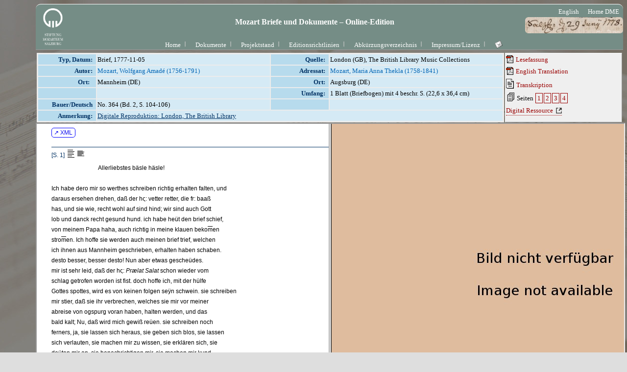

--- FILE ---
content_type: text/html; charset=UTF-8
request_url: https://dme.mozarteum.at/DME/briefe/letter.php?mid=928&cat=&l=2&l=1
body_size: 3367
content:
<!DOCTYPE html PUBLIC "-//W3C//DTD HTML 4.01 Transitional//EN" "http://www.w3.org/TR/html4/loose.dtd">
<html>
<head>
<!-- Google tag (gtag.js) -->
<script async src="https://www.googletagmanager.com/gtag/js?id=G-2W3F2205D6"></script>
<script>
  window.dataLayer = window.dataLayer || [];
  function gtag(){dataLayer.push(arguments);}
  gtag('js', new Date());

  gtag('config', 'G-2W3F2205D6');
</script>
<link rel="icon" type="image/png" href="/DME/img/logo-ism-black.png"
<meta http-equiv="content-type" content="text/html;charset=utf-8">
<meta name="author" content="ISM">
<meta name="generator" content="VIM">
<meta name="viewport" content="width=device-width, initial-scale=1">
<title>Briefe und Aufzeichnungen</title>
<link rel="stylesheet" type="text/css" media="screen" href="../stylesheet/stylesheet.css.php">
<link rel="stylesheet" type="text/css" media="print, embossed" href="../stylesheet/print.css.php">
<script type='text/javascript' src="https://ajax.googleapis.com/ajax/libs/jquery/2.2.2/jquery.min.js"></script>
<script src="https://kit.fontawesome.com/98ae84ed4a.js" crossorigin="anonymous"></script>
<script src='../JS/hlrows.js' type='application/javascript'></script>
<script src='../objs/raradocs/transcr/pyparser/radoc.js' type='application/javascript'></script>
</head>
<body id="col1">
<div id="rootdiv" style="align:center; margin-left: 65px">
	<div id="headline_fullw">
			<a href="https://www.mozarteum.at/digitale-mozart-edition/#dmeletters-documents-section"><img style="float:left" width="90" height="90" src="../img/space.gif" alt="ism"/></a>
			<div style="float:right;height:90px;padding-top:5px; padding-right:5px; padding-left:5px;">&nbsp;<a href="/DME/briefe/letter.php?mid=928&amp;cat=&amp;l=2&amp;l=2" class="menu"><span class="menu">English</span></a>&nbsp;&nbsp;<a href="../../" class="menu"><span class="menu">Home DME</span></a>&nbsp;</div>
			<h1 class="text_big" style="margin-left:90px;height:55px;background:url(../img/bg/logo_letters-rnd.png) no-repeat right top;background-size:200px;position:relative;padding-right:80px;top:15px;">Mozart Briefe und Dokumente &ndash; Online-Edition
<p>&nbsp;</p>
</h1><div style="width:94%;text-align:center;position:absolute;top:82px"><a href="../main/cms.php?tid=110&amp;sec=briefe" class="menu">Home</a><img src="../nma/images/ism/main_nav_sep.gif" style="position: relative; top: -3px; vertical-align: top;" alt="sep" border="0" height="22" width="18"/><a href="../briefe/doclist.php?mid=928&amp;cat=&amp;l=2&amp;l=1" class="menu">Dokumente</a><img src="../nma/images/ism/main_nav_sep.gif" style="position: relative; top: -3px; vertical-align: top;" alt="sep" border="0" height="22" width="18"/><a href="../main/cms.php?tid=111&amp;sec=briefe" class="menu">Projektstand</a><img src="../nma/images/ism/main_nav_sep.gif" style="position: relative; top: -3px; vertical-align: top;" alt="sep" border="0" height="22" width="18"/><a href="../main/cms.php?tid=112&amp;sec=briefe" class="menu">Editionsrichtlinien</a><img src="../nma/images/ism/main_nav_sep.gif" style="position: relative; top: -3px; vertical-align: top;" alt="sep" border="0" height="22" width="18"/><a href="../main/cms.php?tid=113&amp;sec=briefe" class="menu">Abk&uuml;rzungsverzeichnis</a><img src="../nma/images/ism/main_nav_sep.gif" style="position: relative; top: -3px; vertical-align: top;" alt="sep" border="0" height="22" width="18"/><a href="../main/cms.php?tid=130&amp;sec=briefe" class="menu">Impressum/Lizenz</a><img src="../nma/images/ism/main_nav_sep.gif" style="position: relative; top: -3px; vertical-align: top;" alt="sep" border="0" height="22" width="18"/><a href="mailto:morgenstern@mozarteum.at?subject=mobridoc-bug-report" class="menu"><img src='../img/emailButton.png' style='vertical-align:-15%' 
			onmouseover="this.src='../img/emailButton_gr.png';" onmouseout="this.src='../img/emailButton.png';"
			alt='Nachricht senden' title='Nachricht senden'></a></div></div>    <table summary="metadata frame table" border="0" style="width:100%;">
        <tr>
            <td class="rslt_1" style="width:80%;vertical-align: top;border:0pt dotted;z-index:-1">
                <div id="dbmetadata">
                    <table summary='letter metadata' border='0' id='rslt1' width='100%'><tr><td width='120' class='itemlbl' >Typ, Datum:</td><td class='itemcnt'>Brief,  1777-11-05</td><td width='120' class='itemlbl'>Quelle:</td><td class='itemcnt'>London (GB), The British Library Music Collections</td></tr><tr><td class='itemlbl'>Autor: </td><td class='itemcnt'><span class='person key' key='39409'>Mozart, Wolfgang Amadé (1756-1791)</span></td><td width='120' class='itemlbl'>Adressat: </td><td class='itemcnt'><span class='person key' key='77452'>Mozart, Maria Anna Thekla (1758-1841)</span></td></tr><tr><td width='120' class='itemlbl'>Ort: &nbsp; </td><td class='itemcnt'>Mannheim (DE)</td><td width='120' class='itemlbl'>Ort: </td><td class='itemcnt'>Augsburg (DE)</td></tr><tr><td width='120' class='itemlbl'>&nbsp;</td><td class='itemcnt'>&nbsp;</td><td width='120' class='itemlbl'>Umfang: </td><td class='itemcnt'>1 Blatt (Briefbogen) mit 4 beschr. S. (22,6 x 36,4 cm)</td></tr><tr><td width='120' class='itemlbl'>Bauer/Deutsch</td><td class='itemcnt'>No. 364 (Bd. 2, S. 104-106)</td><td width='120' class='itemlbl'>&nbsp;</td><td class='itemcnt'>&nbsp;</td></tr><tr><td width='120' class='itemlbl'>Anmerkung: </td><td colspan='3' class='itemcnt'><a href="http://www.bl.uk/manuscripts/FullDisplay.aspx?ref=Zweig_MS_64" target="_blank">Digitale Reproduktion: London, The British Library</a></td></tr></table>                </div>
            </td>
            <td class="rslt_1">
                <div id="linklist">
                <div id="lnklst_rdgpdf" style="margin-bottom:3px"> 
					                     <a class="mambo" title="printable text version" href="../objs/raradocs/transcr/pdf/BD_364.pdf" title="PDF mit aufgelösten Abbreviaturen" target="docframe"><img src="../img/symb/pdf2.png" alt="pdficon" style="position: relative; bottom: -3px;" border="0"> Lesefassung </a>
					                </div>

                <div id="lnklst_englpdf" style="margin-bottom:3px">
                                            <a class="mambo" href="../objs/raradocs/transcr/pdf_eng/0364_WAM_MATM_1777.pdf" title="PDF engl Translation" target="docframe"><img src="../img/symb/pdf2.png" alt="pdficon" style="position: relative; bottom: -3px;" border="0"> English Translation </a>
                        
                </div>
                
                <div id="lnklst_transcription" style="margin-bottom:3px"> 
                     <a class="mambo" title="diplomatic transcription with digital facsimile" href="transcrscan_syn.php?fn=../objs/raradocs/transcr/htm/BD_364.htm&amp;in=../objs/raradocs/facsim/web/na.jpg" target="docframe"><img src="../img/symb/text_18.gif" alt="fksico" style="position: relative; bottom: -3px;" border="0"> Transkription </a>
                </div>
                <div id="lnklst_fakspgs" style="margin-bottom:3px"> 
                     <img src="../img/symb/view_18.gif" alt="fksico" style="position: relative; bottom: -3px;" border="0"> Seiten <a class="mambo border" href="transcrscan_syn.php?g=Zm49Li4vb2Jqcy9yYXJhZG9jcy90cmFuc2NyL2h0bS9CRF8zNjQuaHRtI3BnMSZpbj0uLi9vYmpzL3JhcmFkb2NzL2ZhY3NpbS93ZWIvbmEuanBn" target="docframe">1</a><a class="mambo border" href="transcrscan_syn.php?g=Zm49Li4vb2Jqcy9yYXJhZG9jcy90cmFuc2NyL2h0bS9CRF8zNjQuaHRtI3BnMiZpbj0uLi9vYmpzL3JhcmFkb2NzL2ZhY3NpbS93ZWIvbmEuanBn" target="docframe">2</a><a class="mambo border" href="transcrscan_syn.php?g=Zm49Li4vb2Jqcy9yYXJhZG9jcy90cmFuc2NyL2h0bS9CRF8zNjQuaHRtI3BnMyZpbj0uLi9vYmpzL3JhcmFkb2NzL2ZhY3NpbS93ZWIvbmEuanBn" target="docframe">3</a><a class="mambo border" href="transcrscan_syn.php?g=Zm49Li4vb2Jqcy9yYXJhZG9jcy90cmFuc2NyL2h0bS9CRF8zNjQuaHRtI3BnNCZpbj0uLi9vYmpzL3JhcmFkb2NzL2ZhY3NpbS93ZWIvbmEuanBn" target="docframe">4</a>                       
                </div>

                <div id="lnklst_extrsc" style="margin-bottom:3px">
                <a class="mambo external" title="The British Library Music Collections (GB-Lbl)" target="_blank" href="http://www.bl.uk/manuscripts/FullDisplay.aspx?ref=Zweig_MS_64">Digital Ressource</a>                        
                </div>
                </div>
            </td>
        </tr>
    </table>
    <div id="mupsec">
    <iframe title="textframe" name="docframe" src="transcrscan_syn.php?fn=../objs/raradocs/transcr/htm/BD_364.htm&amp;in=../objs/raradocs/facsim/web/na.jpg&amp;l=1" style="height:1000px; width:100%; background-color:#fff; margin-bottom:0.5em;position:relative;top:-1px;">
            </iframe>
    </div>
    <div style="position:relative;top:-1px;">            
        <div id="pgfooter">
<table summary='footer center container' width="100%" border="0" cellpadding="0" cellspacing="0" style="color:#fff;background-color:#758D86;border-bottom: 1px solid #fff;border-bottom-left-radius: 10px;border-bottom-right-radius: 10px">
<tr><td align="center">	<table summary='footer content table' width="100%" border="0">
		<tr><td align="center" style="color:#fff;background-color:#758D86">
DIGITAL MOZART EDITION<br/>
A Project of the <a class='menulnk ppup' target='_blank' href='http://www.mozarteum.at/'>Mozarteum Foundation Salzburg</a> and <a class='menulnk ppup' target='_blank' href='http://www.packhum.org'>The Packard Humanities Institute</a><br/>
Salzburg - Los Altos 2006 ff.<div style='float:right;padding-right:5px;'><a class='menulnk ppup' target='_blank' href='https://mozarteum.at/impressum/'>Impressum</a></div>		</td></tr>
	</table>
</td></tr>
</table>
</div>
<script type='text/javascript'> 
    function inIframe () {
        try {
            return window.self !== window.top;
        } catch (e) {
            return true;
        }
    }
    jQuery(document).ready(function(){
        var left = (jQuery(window).width()/2)-(900/2),
            top = (jQuery(window).height()/2)-(600/2);
        jQuery('popup').click(function(){
            var popup = window.open(this.href,"popup","width=900, height=600, top="+top+",left="+left+"status=no,toolbar=no");
            popup.focus();
            return false;
        });

        if(inIframe()) {
            jQuery('div#headline_fullw').hide();
            jQuery('div#pgfooter').hide();
        }else{
            //console.log('no iframe!')
        }
    });
</script>    </div>
</div>
</body>
<script type="text/javascript">
    $("div#mupsec iframe").attr('src', $("div#mupsec iframe").attr('src')  + window.location.hash);
 </script>
</html>


--- FILE ---
content_type: text/html
request_url: https://dme.mozarteum.at/DME/objs/raradocs/transcr/htm/BD_364.htm
body_size: 4016
content:

            
<!DOCTYPE html PUBLIC "-//W3C//DTD HTML 4.01 Transitional//EN"
      	"http://www.w3.org/TR/html4/loose.dtd">
      <html>
   <head>
      <meta http-equiv="Content-Type" content="text/html; charset=utf-8">
      <title>
         BD_364
      </title>
      <link href="../pyparser/stylebrf.css" media="print,screen" rel="stylesheet" type="text/css">
      <script src="https://ajax.googleapis.com/ajax/libs/jquery/2.2.2/jquery.min.js" type="application/javascript"></script>
      <script src="../pyparser/radoc.js" type="application/javascript"></script>
      </head>
   <body class="brf" style="line-height:180%;"><a class="btnma" target="_blank" href="https://raw.githubusercontent.com/ism-dme/mobri/master/xml/BD_364.xml">
         ↗ XML
         </a>
      
      <div class="letter">
         
         <div class="notism">
            
            <div class="pgbreak" id="pg1">[S. 1]
               	   	<img alt="increment_line_height_2" onclick="lineHtIncr();return false;" onmouseout="UnTip()" onmouseover="Tip('Zeilenabstand vergrößern');" src="../imgs/icon_lft_incr.gif" style="position:relative;top:3px;"><img alt="decrement_line_height_2" onclick="lineHtDecr();return false;" onmouseout="UnTip()" onmouseover="Tip('Zeilenabstand verkleinern');" src="../imgs/icon_lft_norm.gif" style="position:relative;top:3px;"></div>
            &nbsp;&nbsp;&nbsp;&nbsp;&nbsp;&nbsp;&nbsp;&nbsp;&nbsp;&nbsp;&nbsp;&nbsp;&nbsp;&nbsp;&nbsp;&nbsp;&nbsp;&nbsp;&nbsp;&nbsp;&nbsp;&nbsp;&nbsp;&nbsp;&nbsp;&nbsp;&nbsp;&nbsp;&nbsp;&nbsp;&nbsp;&nbsp;Allerliebstes bäsle häsle!<br>
            <br>
            Ich habe dero mir so werthes schreiben richtig erhalten falten, und<br>
            daraus ersehen drehen, daß der h<span class="abbr">ς:</span> vetter retter, die fr: baaß<br>
            has, und sie wie, recht wohl auf sind hind; wir sind auch Gott<br>
            lob und danck recht gesund hund. ich habe heüt den brief schief,<br>
            von meinem Papa haha, auch richtig in meine klauen beko<span class="abbr" style="text-decoration:overline;">m</span>en<br>
            stro<span class="abbr" style="text-decoration:overline;">m</span>en. Ich hoffe sie werden auch meinen brief trief, welchen<br>
            ich ihnen aus Mannheim geschrieben, erhalten haben schaben.<br>
            desto besser, besser desto! Nun aber etwas gescheüdes.<br>
            mir ist sehr leid, daß der h<span class="abbr">ς:</span>&nbsp;<i>Prælat Salat</i> schon wieder vom<br>
            schlag getrofen worden ist fist. doch hoffe ich, mit der hülfe<br>
            Gottes spottes, wird es von keinen folgen seÿn schwein. sie schreiben<br>
            mir stier, daß sie ihr verbrechen, welches sie mir vor meiner<br>
            abreise von ogspurg voran haben, halten werden, und das<br>
            bald kalt; Nu, daß wird mich gewiß reüen. sie schreiben noch<br>
            ferners, ja, sie lassen sich heraus, sie geben sich blos, sie lassen<br>
            sich verlauten, sie machen mir zu wissen, sie erklären sich, sie<br>
            deüten mir an, sie benachrichtigen mir, sie machen mir kund,<br>
            sie geben deütlich am tage, sie verlangen, sie begehren, sie<br>
            wünschen, sie wollen, sie mögen, sie befehlen, daß ich ihnen auch<br>
            mein <i>Portrait</i> schicken soll schroll. <i>Eh bien</i>, ich werde es ihnen gewis<br>
            schicken schlicken. <i>oui, par ma la foi</i>, ich scheiss dir auf d' nasen, so<br>
            rinds dir auf d'koi. <i>appropós</i>. haben sie den <i>spuni cuni</i><br>
            <i>fait</i> auch? – – – was? – – ob sie mich noch i<span class="abbr" style="text-decoration:overline;">m</span>er lieb haben – – <br>
            das glaub ich! desto besser, besser desto!<br>
            
            <div class="pgbreak" id="pg2">[S. 2]
               	   	<img alt="increment_line_height_2" onclick="lineHtIncr();return false;" onmouseout="UnTip()" onmouseover="Tip('Zeilenabstand vergrößern');" src="../imgs/icon_lft_incr.gif" style="position:relative;top:3px;"><img alt="decrement_line_height_2" onclick="lineHtDecr();return false;" onmouseout="UnTip()" onmouseover="Tip('Zeilenabstand verkleinern');" src="../imgs/icon_lft_norm.gif" style="position:relative;top:3px;"></div>
            Ja, so geht es auf dieser welt, der eine hat den beutel, der<br>
            andere hat das geld; mit wem halten sie es? – – mit mir,<br>
            nicht wahr? – – das glaub ich! iezt ists noch ärger. <i>appropós</i>.<br>
            möchten sie nicht bald wieder zum h<span class="abbr">ς:</span>&nbsp;<u>Gold=</u>schmid gehen? – <br>
            – &nbsp;&nbsp;&nbsp;&nbsp;&nbsp;&nbsp;&nbsp;&nbsp; – &nbsp;&nbsp;&nbsp;&nbsp;&nbsp;&nbsp;&nbsp;&nbsp; – &nbsp;&nbsp;&nbsp;&nbsp;&nbsp;&nbsp;&nbsp;&nbsp; – &nbsp;&nbsp;&nbsp;&nbsp;&nbsp;&nbsp;&nbsp; – &nbsp;&nbsp;&nbsp;&nbsp;&nbsp;&nbsp;&nbsp; – &nbsp;&nbsp;&nbsp;&nbsp;&nbsp;&nbsp;&nbsp; – &nbsp;&nbsp;&nbsp;&nbsp;&nbsp;&nbsp;&nbsp; – &nbsp;&nbsp;&nbsp;&nbsp;&nbsp;&nbsp;&nbsp;&nbsp; – <br>
            aber was thun dort? – – was? – – nichts! – – um den <i>Spuni<br>
               Cuni fait</i> fragen halt, sonst weiter nichts. sonst nichts? – – – <br>
            Nu Nu; schon recht. Es leben alle die, die – die – – die – – – <br>
            wie heist es weiter? – – iezt wünsch ich eine gute nacht, scheissen<br>
            sie ins beet daß es kracht; schlafens gesund, reckens den arsch zum<br>
            mund; ich gehe izt nach schlaraffen, und thue ein wenig schlaffen.<br>
            Morgen werden wir uns gescheüt sprechen brechen. ich sage ihnen<br>
            eine sache menge zu haben, sie glauben es nicht gar können;<br>
            aber hören sie morgen es schon werden. leben sie wohl unter=<br>dessen, ach Mein&nbsp;<u>arsch</u> bre<span class="abbr" style="text-decoration:overline;">n</span>t mich wie feüer!<br>
            was muß das nicht bedeüten! – – vielleicht will <u>dreck</u> heraus? – <br>
            ja ja, <u>dreck</u>, <u>ich</u> kenne dich, sehe dich, und schmecke dich – – und – <br>
            – was ist das? – – ists möglich! – – ihr götter! – – Mein<br>
            <u>ohr,</u> betrügst du mich nicht? – – Nein, es ist schon so – – welch<br>
            langer, trauriger ton! – – heüt den schreiben fünfte ich dieses.<br>
            gestern habe ich mit der gestrengen fr: Churfürstin gesprochen, und<br>
            Morgen als den 6:<sup>ten</sup> werde ich in der grossen <i>galla=accademie</i><br>
            spiellen; und da<span class="abbr" style="text-decoration:overline;">n</span> werde ich <i>extra</i> in&nbsp;<i>Cabinet</i>, wie mir die fürstin=chur<br>
            selbst gesagt hat, wieder spiellen. Nun was recht gescheütes!<br>
            
            <div class="pgbreak" id="pg3">[S. 3]
               	   	<img alt="increment_line_height_2" onclick="lineHtIncr();return false;" onmouseout="UnTip()" onmouseover="Tip('Zeilenabstand vergrößern');" src="../imgs/icon_lft_incr.gif" style="position:relative;top:3px;"><img alt="decrement_line_height_2" onclick="lineHtDecr();return false;" onmouseout="UnTip()" onmouseover="Tip('Zeilenabstand verkleinern');" src="../imgs/icon_lft_norm.gif" style="position:relative;top:3px;"></div>
            <u>1:</u> es wird ein brief, oder es werden briefe an mich in ihre hände ko<span class="abbr" style="text-decoration:overline;">m</span>en,<br>
            wo ich sie bitte daß – – was? – – ja, kein fuchs ist kein haaß,<br>
            ja das – – Nun, wo bin ich den geblieben? – – ja, recht,<br>
            beÿm ko<span class="abbr" style="text-decoration:overline;">m</span>en; – – ja ja, sie werden ko<span class="abbr" style="text-decoration:overline;">m</span>en – – ja, wer? – <br>
            wer wird ko<span class="abbr" style="text-decoration:overline;">m</span>en – – ja, izt fällts mir ein. briefe, briefe<br>
            werden ko<span class="abbr" style="text-decoration:overline;">m</span>en – – aber was für briefe? – – je nu, briefe<br>
            an mich halt, die bitte ich mir gewis zu schicken; ich werde ihnen<br>
            schon nachricht geben wo ich von Ma<span class="abbr" style="text-decoration:overline;">n</span>heim weiters hin gehe, iezt<br>
            <i>Numero</i>&nbsp;<u>2.</u> ich bitte sie, warum nicht? – ich bitte sie, allerliebster<br>
            fex, warum nicht? – – daß wenn sie ohnedem an die <i>Mad: Ta=<br>vernier</i> nach München schreiben, ein&nbsp;<i>Compliment</i> von mir an die<br>
            2 <i>Mad:<sup>selles</sup></i> freÿsinger schreiben, warum nicht? – – <i>Curios</i>! warum<br>
            nicht? – – und die Jüngere, nämlich die frl: <i>Josepha</i> bitte<br>
            ich halt recht um verzeÿhung, warum nicht? – warum sollte ich sie<br>
            nicht um verzeÿhung bitten? – – <i>Curios</i>! – ich wüste nicht warum<br>
            nicht? – – ich bitte sie halt recht sehr um verzeÿhung, daß ich<br>
            ihr bishero die versprochene <i>sonata</i> noch nicht geschickt habe, aber<br>
            ich werde sie, so bald es möglich ist übersenden. warum nicht? – – <br>
            was – – warum nicht? – – warum soll ich sie nicht schicken? – <br>
            warum soll ich sie nicht übersenden? – – warum nicht? – --<br><i>Curios</i>! ich wüste nicht warum nicht? – – Nu, also, diesen gefallen<br>
            werden sie mir thun; – – warum nicht? – – warum sollen<br>
            sie mirs nicht thun? – – warum nicht, <i>Curios</i>! ich thue ihnens ja<br>
            auch, we<span class="abbr" style="text-decoration:overline;">n</span> sie wollen, warum nicht? – – warum solle ich es ihnen<br>
            nicht thun? – – <i>Curios</i>! warum nicht? – – ich wüste nicht warum nicht? – – <br>
            
            <div class="pgbreak" id="pg4">[S. 4]
               	   	<img alt="increment_line_height_2" onclick="lineHtIncr();return false;" onmouseout="UnTip()" onmouseover="Tip('Zeilenabstand vergrößern');" src="../imgs/icon_lft_incr.gif" style="position:relative;top:3px;"><img alt="decrement_line_height_2" onclick="lineHtDecr();return false;" onmouseout="UnTip()" onmouseover="Tip('Zeilenabstand verkleinern');" src="../imgs/icon_lft_norm.gif" style="position:relative;top:3px;"></div>
            vergessen sie auch nicht von mir ein <i>Compliment</i> an Papa und<br>
            Mama von die 2 frl: zu entrichten, de<span class="abbr" style="text-decoration:overline;">n</span> das ist grob gefehlt,<br>
            wenn man vatter und Mutter vergessen thut seÿn müssen lassen<br>
            haben. ich werde hernach we<span class="abbr" style="text-decoration:overline;">n</span> die <i>Sonata</i> fertig ist, selbe ihnen<br>
            zuschicken, und einen brief darzu; und sie werden die güte<br>
            haben, selben nach München zu schicken. Nun muß ich schliessen,<br>
            und das thut mich verdriessen. herr vetter, gehen wir geschwind<br>
            zum hl: kreüz, und schauen wir ob noch wer auf ist? – – <br>
            wir halten uns nicht auf, nichts als anleiten, sonst nichts. iezt<br>
            muß ich ihnen eine trauerige geschichte erzehlen, die sich jezt den<br>
            augenblick erreignet hat. wie ich an besten an dem brief schreibe,<br>
            so höre ich etwas auf der gasse. ich höre auf zu schreiben – – stehe<br>
            auf, gehe zum fenster – – und – höre nichts mehr – – ich seze<br>
            mich wieder, fange abermahl an zu schreiben – – ich schreibe kaum<br>
            10 worte so höre ich wieder etwas – – ich stehe wieder auf – – wie<br>
            ich aufstehe, so höre ich nur noch etwas ganz schwach – – aber ich<br>
            schmecke so was angebrandtes – – wo ich hingehe, so stinckt es.<br>
            wenn ich zum fenster hinaus sehe so verliert sich der geruch, sehe<br>
            ich wieder herein, so ni<span class="abbr" style="text-decoration:overline;">m</span>t der geruch wieder zu – – endlich sagt<br>
            Meine Mama zu mir: was wette ich, du hast einen gehen lassen? – – <br>
             
            ich glaube nicht Mama. ja ja, es ist gewis so. ich mache die Probe,<br>
            thue den ersten finger im arsch, und dann zur Nase, und – – <br>
            <i>Ecce Provatum est</i>; die Mama hatte recht. Nun leben sie recht wohl,<br>
            ich küsse sie 10000mahl und bin wie allzeit der alte junge Sauschwanz<br>
            &nbsp;&nbsp;&nbsp;&nbsp;&nbsp;&nbsp;&nbsp;&nbsp;&nbsp;&nbsp;&nbsp;&nbsp;&nbsp;&nbsp;&nbsp;&nbsp;&nbsp;&nbsp;&nbsp;&nbsp;&nbsp;&nbsp;&nbsp;&nbsp;&nbsp;&nbsp;&nbsp;&nbsp;&nbsp;&nbsp;&nbsp;&nbsp;&nbsp;&nbsp;&nbsp;&nbsp;&nbsp;&nbsp;&nbsp;&nbsp;&nbsp;&nbsp;&nbsp;&nbsp;&nbsp;&nbsp;&nbsp;&nbsp;&nbsp;&nbsp;&nbsp;&nbsp;&nbsp;&nbsp;&nbsp;&nbsp;&nbsp;&nbsp;wolfgang Amadé Rosenkranz.<br>
            von uns zweÿ Reisenden tausend <i>Com</i>=&nbsp;&nbsp;&nbsp;&nbsp;&nbsp;&nbsp;&nbsp;&nbsp;&nbsp;&nbsp;&nbsp;an alle meine gute freünd heünt<br>
            <i>plimenten</i> an h<span class="abbr">ς:</span> vetter u. fr: baaß.&nbsp;&nbsp;&nbsp;&nbsp;&nbsp;&nbsp;&nbsp;&nbsp;&nbsp;&nbsp;&nbsp;&nbsp;&nbsp;&nbsp;Meinen gruß fus; <i>addio fex hex</i>.<br>
            <i>Miehnnam</i> ned <sup>net</sup>5 <i>rebotco</i> 7771.&nbsp;&nbsp;&nbsp;&nbsp;&nbsp;&nbsp;&nbsp;&nbsp;&nbsp;&nbsp;&nbsp;333 bis ins grab, wen ichs leben hab.<br>
            
         </div>
      </div><script src="../pyparser/wz_tooltip_5_31.js" type="text/javascript"></script></body>
</html>


--- FILE ---
content_type: text/html
request_url: https://dme.mozarteum.at/DME/objs/raradocs/transcr/htm/BD_364.htm
body_size: 4016
content:

            
<!DOCTYPE html PUBLIC "-//W3C//DTD HTML 4.01 Transitional//EN"
      	"http://www.w3.org/TR/html4/loose.dtd">
      <html>
   <head>
      <meta http-equiv="Content-Type" content="text/html; charset=utf-8">
      <title>
         BD_364
      </title>
      <link href="../pyparser/stylebrf.css" media="print,screen" rel="stylesheet" type="text/css">
      <script src="https://ajax.googleapis.com/ajax/libs/jquery/2.2.2/jquery.min.js" type="application/javascript"></script>
      <script src="../pyparser/radoc.js" type="application/javascript"></script>
      </head>
   <body class="brf" style="line-height:180%;"><a class="btnma" target="_blank" href="https://raw.githubusercontent.com/ism-dme/mobri/master/xml/BD_364.xml">
         ↗ XML
         </a>
      
      <div class="letter">
         
         <div class="notism">
            
            <div class="pgbreak" id="pg1">[S. 1]
               	   	<img alt="increment_line_height_2" onclick="lineHtIncr();return false;" onmouseout="UnTip()" onmouseover="Tip('Zeilenabstand vergrößern');" src="../imgs/icon_lft_incr.gif" style="position:relative;top:3px;"><img alt="decrement_line_height_2" onclick="lineHtDecr();return false;" onmouseout="UnTip()" onmouseover="Tip('Zeilenabstand verkleinern');" src="../imgs/icon_lft_norm.gif" style="position:relative;top:3px;"></div>
            &nbsp;&nbsp;&nbsp;&nbsp;&nbsp;&nbsp;&nbsp;&nbsp;&nbsp;&nbsp;&nbsp;&nbsp;&nbsp;&nbsp;&nbsp;&nbsp;&nbsp;&nbsp;&nbsp;&nbsp;&nbsp;&nbsp;&nbsp;&nbsp;&nbsp;&nbsp;&nbsp;&nbsp;&nbsp;&nbsp;&nbsp;&nbsp;Allerliebstes bäsle häsle!<br>
            <br>
            Ich habe dero mir so werthes schreiben richtig erhalten falten, und<br>
            daraus ersehen drehen, daß der h<span class="abbr">ς:</span> vetter retter, die fr: baaß<br>
            has, und sie wie, recht wohl auf sind hind; wir sind auch Gott<br>
            lob und danck recht gesund hund. ich habe heüt den brief schief,<br>
            von meinem Papa haha, auch richtig in meine klauen beko<span class="abbr" style="text-decoration:overline;">m</span>en<br>
            stro<span class="abbr" style="text-decoration:overline;">m</span>en. Ich hoffe sie werden auch meinen brief trief, welchen<br>
            ich ihnen aus Mannheim geschrieben, erhalten haben schaben.<br>
            desto besser, besser desto! Nun aber etwas gescheüdes.<br>
            mir ist sehr leid, daß der h<span class="abbr">ς:</span>&nbsp;<i>Prælat Salat</i> schon wieder vom<br>
            schlag getrofen worden ist fist. doch hoffe ich, mit der hülfe<br>
            Gottes spottes, wird es von keinen folgen seÿn schwein. sie schreiben<br>
            mir stier, daß sie ihr verbrechen, welches sie mir vor meiner<br>
            abreise von ogspurg voran haben, halten werden, und das<br>
            bald kalt; Nu, daß wird mich gewiß reüen. sie schreiben noch<br>
            ferners, ja, sie lassen sich heraus, sie geben sich blos, sie lassen<br>
            sich verlauten, sie machen mir zu wissen, sie erklären sich, sie<br>
            deüten mir an, sie benachrichtigen mir, sie machen mir kund,<br>
            sie geben deütlich am tage, sie verlangen, sie begehren, sie<br>
            wünschen, sie wollen, sie mögen, sie befehlen, daß ich ihnen auch<br>
            mein <i>Portrait</i> schicken soll schroll. <i>Eh bien</i>, ich werde es ihnen gewis<br>
            schicken schlicken. <i>oui, par ma la foi</i>, ich scheiss dir auf d' nasen, so<br>
            rinds dir auf d'koi. <i>appropós</i>. haben sie den <i>spuni cuni</i><br>
            <i>fait</i> auch? – – – was? – – ob sie mich noch i<span class="abbr" style="text-decoration:overline;">m</span>er lieb haben – – <br>
            das glaub ich! desto besser, besser desto!<br>
            
            <div class="pgbreak" id="pg2">[S. 2]
               	   	<img alt="increment_line_height_2" onclick="lineHtIncr();return false;" onmouseout="UnTip()" onmouseover="Tip('Zeilenabstand vergrößern');" src="../imgs/icon_lft_incr.gif" style="position:relative;top:3px;"><img alt="decrement_line_height_2" onclick="lineHtDecr();return false;" onmouseout="UnTip()" onmouseover="Tip('Zeilenabstand verkleinern');" src="../imgs/icon_lft_norm.gif" style="position:relative;top:3px;"></div>
            Ja, so geht es auf dieser welt, der eine hat den beutel, der<br>
            andere hat das geld; mit wem halten sie es? – – mit mir,<br>
            nicht wahr? – – das glaub ich! iezt ists noch ärger. <i>appropós</i>.<br>
            möchten sie nicht bald wieder zum h<span class="abbr">ς:</span>&nbsp;<u>Gold=</u>schmid gehen? – <br>
            – &nbsp;&nbsp;&nbsp;&nbsp;&nbsp;&nbsp;&nbsp;&nbsp; – &nbsp;&nbsp;&nbsp;&nbsp;&nbsp;&nbsp;&nbsp;&nbsp; – &nbsp;&nbsp;&nbsp;&nbsp;&nbsp;&nbsp;&nbsp;&nbsp; – &nbsp;&nbsp;&nbsp;&nbsp;&nbsp;&nbsp;&nbsp; – &nbsp;&nbsp;&nbsp;&nbsp;&nbsp;&nbsp;&nbsp; – &nbsp;&nbsp;&nbsp;&nbsp;&nbsp;&nbsp;&nbsp; – &nbsp;&nbsp;&nbsp;&nbsp;&nbsp;&nbsp;&nbsp; – &nbsp;&nbsp;&nbsp;&nbsp;&nbsp;&nbsp;&nbsp;&nbsp; – <br>
            aber was thun dort? – – was? – – nichts! – – um den <i>Spuni<br>
               Cuni fait</i> fragen halt, sonst weiter nichts. sonst nichts? – – – <br>
            Nu Nu; schon recht. Es leben alle die, die – die – – die – – – <br>
            wie heist es weiter? – – iezt wünsch ich eine gute nacht, scheissen<br>
            sie ins beet daß es kracht; schlafens gesund, reckens den arsch zum<br>
            mund; ich gehe izt nach schlaraffen, und thue ein wenig schlaffen.<br>
            Morgen werden wir uns gescheüt sprechen brechen. ich sage ihnen<br>
            eine sache menge zu haben, sie glauben es nicht gar können;<br>
            aber hören sie morgen es schon werden. leben sie wohl unter=<br>dessen, ach Mein&nbsp;<u>arsch</u> bre<span class="abbr" style="text-decoration:overline;">n</span>t mich wie feüer!<br>
            was muß das nicht bedeüten! – – vielleicht will <u>dreck</u> heraus? – <br>
            ja ja, <u>dreck</u>, <u>ich</u> kenne dich, sehe dich, und schmecke dich – – und – <br>
            – was ist das? – – ists möglich! – – ihr götter! – – Mein<br>
            <u>ohr,</u> betrügst du mich nicht? – – Nein, es ist schon so – – welch<br>
            langer, trauriger ton! – – heüt den schreiben fünfte ich dieses.<br>
            gestern habe ich mit der gestrengen fr: Churfürstin gesprochen, und<br>
            Morgen als den 6:<sup>ten</sup> werde ich in der grossen <i>galla=accademie</i><br>
            spiellen; und da<span class="abbr" style="text-decoration:overline;">n</span> werde ich <i>extra</i> in&nbsp;<i>Cabinet</i>, wie mir die fürstin=chur<br>
            selbst gesagt hat, wieder spiellen. Nun was recht gescheütes!<br>
            
            <div class="pgbreak" id="pg3">[S. 3]
               	   	<img alt="increment_line_height_2" onclick="lineHtIncr();return false;" onmouseout="UnTip()" onmouseover="Tip('Zeilenabstand vergrößern');" src="../imgs/icon_lft_incr.gif" style="position:relative;top:3px;"><img alt="decrement_line_height_2" onclick="lineHtDecr();return false;" onmouseout="UnTip()" onmouseover="Tip('Zeilenabstand verkleinern');" src="../imgs/icon_lft_norm.gif" style="position:relative;top:3px;"></div>
            <u>1:</u> es wird ein brief, oder es werden briefe an mich in ihre hände ko<span class="abbr" style="text-decoration:overline;">m</span>en,<br>
            wo ich sie bitte daß – – was? – – ja, kein fuchs ist kein haaß,<br>
            ja das – – Nun, wo bin ich den geblieben? – – ja, recht,<br>
            beÿm ko<span class="abbr" style="text-decoration:overline;">m</span>en; – – ja ja, sie werden ko<span class="abbr" style="text-decoration:overline;">m</span>en – – ja, wer? – <br>
            wer wird ko<span class="abbr" style="text-decoration:overline;">m</span>en – – ja, izt fällts mir ein. briefe, briefe<br>
            werden ko<span class="abbr" style="text-decoration:overline;">m</span>en – – aber was für briefe? – – je nu, briefe<br>
            an mich halt, die bitte ich mir gewis zu schicken; ich werde ihnen<br>
            schon nachricht geben wo ich von Ma<span class="abbr" style="text-decoration:overline;">n</span>heim weiters hin gehe, iezt<br>
            <i>Numero</i>&nbsp;<u>2.</u> ich bitte sie, warum nicht? – ich bitte sie, allerliebster<br>
            fex, warum nicht? – – daß wenn sie ohnedem an die <i>Mad: Ta=<br>vernier</i> nach München schreiben, ein&nbsp;<i>Compliment</i> von mir an die<br>
            2 <i>Mad:<sup>selles</sup></i> freÿsinger schreiben, warum nicht? – – <i>Curios</i>! warum<br>
            nicht? – – und die Jüngere, nämlich die frl: <i>Josepha</i> bitte<br>
            ich halt recht um verzeÿhung, warum nicht? – warum sollte ich sie<br>
            nicht um verzeÿhung bitten? – – <i>Curios</i>! – ich wüste nicht warum<br>
            nicht? – – ich bitte sie halt recht sehr um verzeÿhung, daß ich<br>
            ihr bishero die versprochene <i>sonata</i> noch nicht geschickt habe, aber<br>
            ich werde sie, so bald es möglich ist übersenden. warum nicht? – – <br>
            was – – warum nicht? – – warum soll ich sie nicht schicken? – <br>
            warum soll ich sie nicht übersenden? – – warum nicht? – --<br><i>Curios</i>! ich wüste nicht warum nicht? – – Nu, also, diesen gefallen<br>
            werden sie mir thun; – – warum nicht? – – warum sollen<br>
            sie mirs nicht thun? – – warum nicht, <i>Curios</i>! ich thue ihnens ja<br>
            auch, we<span class="abbr" style="text-decoration:overline;">n</span> sie wollen, warum nicht? – – warum solle ich es ihnen<br>
            nicht thun? – – <i>Curios</i>! warum nicht? – – ich wüste nicht warum nicht? – – <br>
            
            <div class="pgbreak" id="pg4">[S. 4]
               	   	<img alt="increment_line_height_2" onclick="lineHtIncr();return false;" onmouseout="UnTip()" onmouseover="Tip('Zeilenabstand vergrößern');" src="../imgs/icon_lft_incr.gif" style="position:relative;top:3px;"><img alt="decrement_line_height_2" onclick="lineHtDecr();return false;" onmouseout="UnTip()" onmouseover="Tip('Zeilenabstand verkleinern');" src="../imgs/icon_lft_norm.gif" style="position:relative;top:3px;"></div>
            vergessen sie auch nicht von mir ein <i>Compliment</i> an Papa und<br>
            Mama von die 2 frl: zu entrichten, de<span class="abbr" style="text-decoration:overline;">n</span> das ist grob gefehlt,<br>
            wenn man vatter und Mutter vergessen thut seÿn müssen lassen<br>
            haben. ich werde hernach we<span class="abbr" style="text-decoration:overline;">n</span> die <i>Sonata</i> fertig ist, selbe ihnen<br>
            zuschicken, und einen brief darzu; und sie werden die güte<br>
            haben, selben nach München zu schicken. Nun muß ich schliessen,<br>
            und das thut mich verdriessen. herr vetter, gehen wir geschwind<br>
            zum hl: kreüz, und schauen wir ob noch wer auf ist? – – <br>
            wir halten uns nicht auf, nichts als anleiten, sonst nichts. iezt<br>
            muß ich ihnen eine trauerige geschichte erzehlen, die sich jezt den<br>
            augenblick erreignet hat. wie ich an besten an dem brief schreibe,<br>
            so höre ich etwas auf der gasse. ich höre auf zu schreiben – – stehe<br>
            auf, gehe zum fenster – – und – höre nichts mehr – – ich seze<br>
            mich wieder, fange abermahl an zu schreiben – – ich schreibe kaum<br>
            10 worte so höre ich wieder etwas – – ich stehe wieder auf – – wie<br>
            ich aufstehe, so höre ich nur noch etwas ganz schwach – – aber ich<br>
            schmecke so was angebrandtes – – wo ich hingehe, so stinckt es.<br>
            wenn ich zum fenster hinaus sehe so verliert sich der geruch, sehe<br>
            ich wieder herein, so ni<span class="abbr" style="text-decoration:overline;">m</span>t der geruch wieder zu – – endlich sagt<br>
            Meine Mama zu mir: was wette ich, du hast einen gehen lassen? – – <br>
             
            ich glaube nicht Mama. ja ja, es ist gewis so. ich mache die Probe,<br>
            thue den ersten finger im arsch, und dann zur Nase, und – – <br>
            <i>Ecce Provatum est</i>; die Mama hatte recht. Nun leben sie recht wohl,<br>
            ich küsse sie 10000mahl und bin wie allzeit der alte junge Sauschwanz<br>
            &nbsp;&nbsp;&nbsp;&nbsp;&nbsp;&nbsp;&nbsp;&nbsp;&nbsp;&nbsp;&nbsp;&nbsp;&nbsp;&nbsp;&nbsp;&nbsp;&nbsp;&nbsp;&nbsp;&nbsp;&nbsp;&nbsp;&nbsp;&nbsp;&nbsp;&nbsp;&nbsp;&nbsp;&nbsp;&nbsp;&nbsp;&nbsp;&nbsp;&nbsp;&nbsp;&nbsp;&nbsp;&nbsp;&nbsp;&nbsp;&nbsp;&nbsp;&nbsp;&nbsp;&nbsp;&nbsp;&nbsp;&nbsp;&nbsp;&nbsp;&nbsp;&nbsp;&nbsp;&nbsp;&nbsp;&nbsp;&nbsp;&nbsp;wolfgang Amadé Rosenkranz.<br>
            von uns zweÿ Reisenden tausend <i>Com</i>=&nbsp;&nbsp;&nbsp;&nbsp;&nbsp;&nbsp;&nbsp;&nbsp;&nbsp;&nbsp;&nbsp;an alle meine gute freünd heünt<br>
            <i>plimenten</i> an h<span class="abbr">ς:</span> vetter u. fr: baaß.&nbsp;&nbsp;&nbsp;&nbsp;&nbsp;&nbsp;&nbsp;&nbsp;&nbsp;&nbsp;&nbsp;&nbsp;&nbsp;&nbsp;Meinen gruß fus; <i>addio fex hex</i>.<br>
            <i>Miehnnam</i> ned <sup>net</sup>5 <i>rebotco</i> 7771.&nbsp;&nbsp;&nbsp;&nbsp;&nbsp;&nbsp;&nbsp;&nbsp;&nbsp;&nbsp;&nbsp;333 bis ins grab, wen ichs leben hab.<br>
            
         </div>
      </div><script src="../pyparser/wz_tooltip_5_31.js" type="text/javascript"></script></body>
</html>


--- FILE ---
content_type: text/css
request_url: https://dme.mozarteum.at/DME/objs/raradocs/transcr/pyparser/stylebrf.css
body_size: 1814
content:
body.brf{width:100%;
	font-family:verdana,sans-serif;
	font-size:12px;
    margin-left:30px;
	line-height:180%; /*aufgrund der Hoch/Tiefstellungen, ansonsten wird Zeilenhöhe verändert*/
    background-color:#fff;
}

a.btnma{
    text-decoration: none;
    border:1pt solid #0000ff;
    border-radius: 5px;
    padding: 2px 4px;
}

a.btnma:hover {
    background-color: RoyalBlue;
    color:#fff;
  }

td.vpad {padding:0px 7px;} /*has to be capseled within classname 'vpad' (vertical padding), otherwise we have unpredictable side effects!*/

div.popinfo{
    border:1pt solid #0000ff;
    display:none;
    font-size:9px;
    padding: 4px;
    width:150px;
    height:20px;
    background-color:#ffffcc;
    overflow:hidden;
    float:left;
    z-index:3;
}

div#info-popup.person-pop {
    border:1pt solid #000011;
    padding: 4px;
    background-color:#ffffcc;
    width: 400px;
    border-radius: 10px;
    box-shadow: 7px 5px grey;
    overflow:hidden;
    z-index:3;
}

div#info-popup.work-pop {
    border:1pt solid #000011;
    padding: 4px;
    background-color:#dfffef;
    width: 450px;
    max-height:400px;
    border-radius: 10px;
    box-shadow: 7px 5px grey;
    overflow-y: scroll;
    z-index:3;
}

span#info-over p.item {
    border:1pt dotted #000011;
    padding-left: 10px;
    background-color:#ffffcc;
    width: 92%;
    border-radius: 10px;
    overflow:hidden;
    z-index:3;
}

p.item {
  padding-bottom:10px;
  padding-left: 10px;
  background-image: url('../imgs/arrow_red.png');
	background-repeat: no-repeat;
	background-position:  0px 5px;
	margin-left: 5px;
}

div#info-popup span.bio::before {
  content: "[ ";
}

div#info-popup span.bio::after {
  content: " ]";
}

div.poem{
	margin-top: 12px;
	margin-bottom: 12px;
}

div.info{
	text-align: center;
	margin-top:15px;
}
img.info-ns{
	background-color:#ffffcc;
	position: relative;
	margin-bottom:0px;
}

a.external {
	/*display: inline-block; necessary for scaleX animation, but messing up layout if link text includes <lbr>, 
	 * animation can't have a line break! see BD_1367 L.11/12 bzw. TT#14768, Kommentar 03.04.2023 16:05*/
	position: relative;
	text-decoration: none;
	color: black;
	background-image: url('../imgs/external-link.png');
	background-repeat: no-repeat;
	background-position: right;
	padding: 0 18px 0 0;
	border-bottom: 1px dotted;
}

a.external:hover {
  color: red;
}

/* https://unclebigbay.com/how-to-create-an-hover-underline-animation-in-css
https://www.30secondsofcode.org/css/s/hover-underline-animation */
a.external:after {
    content: '';
    position: absolute;
    width: 100%;
    transform: scaleX(0);
    height: 1px;
    bottom: 0;
    left: 0;
    background-color: red;
    transform-origin: bottom right;
    transition: transform 0.25s ease-out;
  }

a.external:hover:after {
    transform: scaleX(1);
    transform-origin: left;
  }
/* end animation */

span.ana{
	vertical-align:super;
	font-size:larger;
	margin-right:-5px;
	margin-left:-5px;
}

span.alchem_powder, span.alchem_antimony,
span.alchem_oil, span.alchem_tartar{
	font-size:large;
}

table.rules_all, table.rules_all tr td{
	border: 1px solid black;
	border-width: 1px 1px 1px 0px;
	border-collapse: collapse;
}

.anschrift{
    border:1pt solid #0000ff;
    padding: 10px;
    width: 500px;
}

.super{
	font-size:x-small;
	vertical-align:super;
}

.offset, .object, .position, .suppl{
    color:gray;
}

.emendation{
    border-bottom: 1px dotted;
}

.unclear{
    border-bottom: 1px dashed;
}

.ovl{
    border-top: 1px solid;
}

.addident, .addnote, .addnum, .addpost, .addrecip, .addsign, .addprov{
    display:block;
    font-size:smaller;
    color:gray;
    margin-top:10px;
    padding-bottom:12px;
}

*[title="inline"]{
    display:inline;
}

div#pg1.pgbreak {
	margin-top:0px;
    border-top: 1px solid;
    color:rgb(0,49,99);
	margin-bottom:5px;
}
div.pgbreak:not(#pg1) {
	margin-top:30px;
    border-top: 1px solid;
    color:rgb(0,49,99);
	margin-bottom:15px;
}

.pgtoc{
	margin-top:30px;
    border-top: 1px solid;
    border-bottom: 1px solid;
}

.supplied{
	display:inline;
    font-size:smaller;
}

.stroke{
    text-decoration:line-through;
}

.head{
    display:none;
    border-bottom-style:solid;
    border-bottom-width: 0px;
	font-style:normal;
    color:#b03614;
	font-weight:normal;
    margin-bottom:18px;
}
.letter{
	width:620px;
	padding-top:18px;
	padding-right:2px;
}
.right{
	/*margin-left:300px;*/
    text-align:right;
	margin-right:100px;}
.center{
  text-align:center;
	/*margin-left:150px;*/
  }
  
.person{
	color:#0064b4;
}

.person:hover{
	cursor:pointer;
}

.work{
	/*color:#64b400;*/
	color:green;
}

.work:hover{
	cursor:pointer;
}

.pscript{
	color:rgb(130,130,130);
	border-style: dotted;
	/* background-color: lightblue;*/
	margin-top:2px;
	padding:8px;
	border-radius: 5px;
}
.correction{
    text-decoration:line-through;
}

.choice{
	background-color: lightblue;
}

.uline{
    text-decoration:underline;
}
.uuline{
    text-decoration:underline;
    border-bottom: 1px solid;
    padding-bottom: 1px;
}


--- FILE ---
content_type: text/css;charset=UTF-8
request_url: https://dme.mozarteum.at/DME/stylesheet/stylesheet.css.php
body_size: 4014
content:
@import "../objs/raradocs/transcr/pyparser/stylebrf.css";

/*eigene Formate:
------------------
*/

a{color:#003366;
	font-weight:normal;
}
a.light{color:#8aa108;}/*#6959cd#62b0ee*/

/*an mambo angepasste Styles:*/
a.mambo:link, a.mambo_item:hover,  a.mambo:visited {
	color: #990000;
	text-decoration: none;
    display: inline-block;
    position: relative;
}
a.mambo:hover, a.mambo_mnu:hover {
	color: #ff6600;
}

a.mambo.border {
    border-style: solid;
    border-width: 1px;
    padding: 0pt 2pt;
    margin:1pt;
}

a.focus:hover {
    /*border: 2px solid #ff6600;
    padding: 1pt;*/
    transform: scale(1.3);
    display: inline-block;  
}

.mambo:after {
  content: '';
  position: absolute;
  width: 100%;
  transform: scaleX(0);
  height: 1px;
  bottom: 0;
  left: 0;
  background-color: #ff6600;
  transform-origin: bottom right;
  transition: transform 0.25s ease-out;
}

.mambo:hover:after {
  transform: scaleX(1);
  transform-origin: bottom left;
}

a:link#mambo_lng, a:visited#mambo_lng{
	color:	#ffffff;
	text-decoration: underline;
}

a.mambo_lst {
    color: #990000;
	text-decoration: none;
}

.mambo_item, a.mambo_lst:hover {
	text-decoration: none;  
	color: #ff6600;
	padding-left: 13px;
	background: url(../img/navi/arrow.png) 2px no-repeat;
}

.navicon:hover {
    padding-bottom:7px;
}

/* CMS Menustruktur 
 * *********************/
div.menusep{
	float:left;
}

div.mainmenu{
	padding-right:0.2em;
	display: inline-block;
	text-align:left;
	float:left;
}
div.mainmenu > ul{
	padding-left:0px;
}
ul.mainmenu > li{
	list-style: none;
	background-image: url("../libredition/images/submenu_arrow.png");
	background-repeat: no-repeat;
	background-position: right 60%;
	padding-right:12px;
	padding-left: 12px;
	margin-top:-12px;
}
ul.mainmenu:hover > li{
	color: #D2FFA5;
	cursor: pointer;
	background: url(../img/navi/ism_arrow_gr.png) no-repeat;
	background-position: left 5%;
}

ul.mainmenu ul.submenu{
	display:none;
	list-style: none;
	padding: 0px 20px;
	background-color: #e4e4e4;
	border: 1px solid #cbcbcb;
}

ul.submenu {
	width: 15em;
}
div.mainmenu:hover ul.submenu{
	display:block;
	text-align:left;
}

a.menusub{
    text-decoration: none;
    color: darkgrey;
	padding-left:3px
}
a.menusub:hover{
	display: block;
	color: #990000;
	margin-left:-7px;
	text-indent: 12px;
	background: url(../img/navi/vmenu_bgrhv.png) 5px no-repeat;
}
/* CMS Menustruktur - Ende */ 

a.menu{
	display: inline; 
    /*float:left;*/
	text-decoration: none;  
	padding-left: 12px;
	/*background: url(../img/navi/vmenu_bgr.png) 2px no-repeat;*/
	color: #fff;
}

a:hover.menu{
	color: #D2FFA5;
	background: url(../img/navi/ism_arrow_gr.png) 2px no-repeat;
}

a.menulnk{
	display: inline; 
    /*float:left;*/
	text-decoration: none;  
	padding-left: 9px;
	background: url(../img/navi/link_ext_gr.gif) 2px no-repeat;
    background-position: left;
	color: #fff;
}

a:hover.menulnk{
	color: #D2FFA5;
	background: url(../img/navi/ism_arrow_gr.png) 2px no-repeat;
}

a.menu2{
    display: block;
    text-decoration: none;
	text-indent: 15px;
	background: url(../img/navi/vmenu_bgr.png) 5px no-repeat;
    color: darkgrey;
}
a:hover.menu2{
	color: #990000;
	text-indent: 15px;
	background: url(../img/navi/vmenu_bgrhv.png) 5px no-repeat;
}

#infocontent{
	display:none;
	position:relative;
	top:-40px;
	left:300px;
	width:250px;
	border:2pt solid;
	border-color: #efefef #4a4a4a #4a4a4a #efefef;
	padding: 2px;
	background-color:#efefff; /*light-blue*/
	color:#990000;
}

div#headline_sub1 {
    width:780px;
    border-bottom:1pt solid;
    margin-bottom:0.1em;
    vertical-align: bottom;
	text-align:center;
}

div#headline_minw {
	width:780px;
    border-bottom:1pt solid #9c9c9c;
    margin-bottom:0.2em;
	/*margin-left:50px;*/
    padding-left:1px;
    vertical-align: middle;
	text-align:center;
    height:92px;
    /*background-image:url('../nma/images/ism/ism_toplogo_sm.gif');*/
    /*background-image:url('../img/top_banner_780.gif');*/
    background-image:url('../img/logo_weiss_transparent_75.png');
    background-repeat: no-repeat;
    background-color: #758D86;
	-ms-filter:"progid:DXImageTransform.Microsoft.Alpha(Opacity=100)"; /*for IE8 only*/
	filter: alpha(opacity=100);
	opacity: 1;
    color:#fff;
    border-top: 1px solid #fff;
    border-top-left-radius: 10px;
    border-top-right-radius: 10px;
}

div#headline_maxw {
	width:1024px;
    border-bottom:1pt solid #9c9c9c;
    margin-bottom:0.2em;
	/*margin-left:50px;*/
    padding-left:1px;
    vertical-align: middle;
	text-align:center;
    height:92px;
    /*background-image:url('../img/top_banner_1024.gif');*/
    background-image:url('../img/logo_weiss_transparent_75.png');
    background-repeat: no-repeat;
    background-position: 5px 8px;
    background-color: #758D86;
	-ms-filter:"progid:DXImageTransform.Microsoft.Alpha(Opacity=100)"; /*for IE8 only*/
	filter: alpha(opacity=100);
	opacity: 1;
    color:#fff;
    border-top: 1px solid #fff;
    border-top-left-radius: 10px;
    border-top-right-radius: 10px;
}

.button{
	border: 1px solid;
	background:#BBB;
	padding: 2px;
	border-top-left-radius: 10px;
    border-top-right-radius: 10px;
}

.button2{
	border: 1px solid;
	background:#BBB;
	color: #990000;
	padding: 2px;
	border-radius: 8px;
}
.btn {
    display: inline-block;
    padding: 6px 12px;
    margin-bottom: 0;
    font-size: 14px;
    font-weight: 400;
    line-height: 1.42857143;
    text-align: center;
    white-space: nowrap;
    vertical-align: middle;
    cursor: pointer;
    -webkit-user-select: none;
    -moz-user-select: none;
    -ms-user-select: none;
    user-select: none;
    background-image: none;
    border: 1px solid transparent;
    border-radius: 4px;
    text-decoration: none;
}
.btn-sm {
    padding: 5px 10px;
    font-size: 12px;
    line-height: 1.5;
    border-radius: 3px;
}
.btn-default {
    color: #333;
    background-color: #fff;
    border-color: #ccc;
}
.btn-default:hover {
    background-color: #f0f0f0;
}
.btn-xs {
    padding: 1px 5px;
    font-size: 12px;
    line-height: 1.5;
    border-radius: 3px;
}

/** neues website menü **/
.header {
	position: relative;
}
	.header h1 {
		margin-top: 2px;
		background-size: 180px;
		background-repeat: no-repeat;
		background-position: right top;
	}

	.header #main-menu {
		list-style: none;
		margin: 7px 0 0 0;
		padding: 0;
		text-align: center;

		position: absolute;
		bottom: 0;
		width: 1024px;
	}
	.header #main-menu .item {
		display: inline-block;
	}
	.header #main-menu .item.has-submenu {
		list-style: none;
		background-image: url("../libredition/images/submenu_arrow.png");
		background-repeat: no-repeat;
		background-position: right 60%;
		padding-right: 12px;
		padding-left: 12px;
		margin-top: -12px;
	}
	.header #main-menu .sub-menu {
		margin: 0;
		padding: 0;
		display: none;
		text-align: left;
		list-style: none;
		padding: 0px 20px;
		background-color: #e4e4e4;
		border: 1px solid #cbcbcb;
		filter: alpha(opacity=100);
		opacity: 1;
		z-index:28;

	}
	.header #main-menu .sub-menu .item {
		display: block;
	}
	.header #main-menu .item:hover .sub-menu {
		display: block;
		position: absolute;
	}

	.header #meta-nav {
		margin: 6px 7px 0 0;
		text-align: right;
	}
	.header #meta-nav .item {
		display: inline-block;
	}


div#headline_fullw {
	border-bottom:1pt solid #9c9c9c;
    margin-bottom:0.3em;
	/*margin-left:50px;*/
    padding-left:1px;
    vertical-align: middle;
	text-align:center;
    height:92px;
    background-image:url('../img/logo_weiss_transparent_75.png');
    background-repeat: no-repeat;
    background-position: 5px 8px;
    background-color: #758D86;
	-ms-filter:"progid:DXImageTransform.Microsoft.Alpha(Opacity=100)"; /*for IE8 only*/
	filter: alpha(opacity=100);
	opacity: 1;
    color:#fff;
    border-top: 1px solid #fff;
    border-top-left-radius: 10px;
    border-top-right-radius: 10px;
	z-index:-1;
}

div.cmsrslt {
	background-color: #efefef;
	width:1018px;
	text-align:left;
	padding: 2px;
	margin-bottom:0.0em;
	border-right: 1px solid #9C9C9C;
	border-bottom: 1px solid #9C9C9C;
	border-top: 1px solid  #FFFFFF;
	border-left: 1px solid #FFFFFF;
	height:650px;
	overflow: scroll;
}

div.cmstxt {
	width: 550px;
	text-align: left;
}

div.rslt {
	/*margin-left:50px;*/
	width:780px;
	background-color: #efefef;
	text-align:left;
	margin-bottom:0.0em;
	border-right: 1px solid #9C9C9C;
	border-bottom: 1px solid #9C9C9C;
	border-top: 1px solid  #FFFFFF;
	border-left: 1px solid #FFFFFF;
	padding: 2px;
	height:650px;
	overflow: scroll;
}

div.rslt_max {
	/*margin-left:50px;*/
	width:1024px;
	background-color: #efefef;
	text-align:left;
	margin-bottom:0.0em;
	border-right: 1px solid #9C9C9C;
	border-bottom: 1px solid #9C9C9C;
	border-top: 1px solid  #FFFFFF;
	border-left: 1px solid #FFFFFF;
    /*padding: 2px;*/
}

div.scroll {
	height:1860px;
	overflow: scroll;
}

.rslt_1 {
	background-color: #efefef;
	text-align:left;
	margin-bottom:0.0em;
	border-right: 1px solid #9C9C9C;
	border-bottom: 1px solid #9C9C9C;
	border-top: 1px solid  #FFFFFF;
	border-left: 1px solid #FFFFFF;
	padding: 1px;
}

div.tblrow {
    margin-bottom:0.2em;
	/*border-right: 1px solid #9C9C9C;
	border-bottom: 1px solid #9C9C9C;
	border-top: 1px solid  #9C9C9C;
	border-left: 1px solid #9C9C9C;
    border-top-left-radius: 10px;
    border-top-right-radius: 10px;
    border-bottom-left-radius: 10px;
    border-bottom-right-radius: 10px;*/
	padding: 2px;
    float:none;
}

div.left_th {
    float:none;
    width:200px;
    background-color:green;
    color:white;
}

div.right_td {
    float:right;
    text-align:left;
    border: 1px solid;
}

div.license {
  font-style:italic;
  text-decoration: none;
}
div.recsheader {
	text-align:center;
	font-weight:bold;
	color:#990000;
	margin-bottom:18px;
	border-bottom: 1px solid;
}
div.allrecs {
	width:49%;
	background-color:#efefff; /*light-blue*/
	/*border:0pt solid;
	border-color: #efefef #4a4a4a #4a4a4a #efefef;*/
	padding:3px;
	float:left;
}

div.onlrecs {
	background-color:#efefff; /*light-blue*/
	margin-left:50%;
	padding:3px;
	border:2pt solid;
	border-color: #4a4a4a #4a4a4a ;
}

div.gen_recitem {
	margin-top:10px;
	margin-left:8px;
	margin-right:8px;
	padding-left:10px;
	/*background-color:#efefef;*/
	/*background-color:#aeaeae;*/
	background-color:#e5e5e5;
}

div.gen_recitem_b {
	margin-top:10px;
	margin-left:8px;
	margin-right:8px;
	padding-left:10px;
	/*background-color:#cbcbcb;*/
	background-color:#dee0ff;
}

div.ol_recitem {
	margin-top:10px;
	margin-left:8px;
	margin-right:8px;
	padding-left:10px;
	background-color:#e5e5e5;
}

.notice {
	color:#990000;
	font-style:italic;
    font-size:80%;
}

#notice {
	background-color:#efefff;
	color:#990000;
	padding: 2px;
	border-color: #efefef #4a4a4a #4a4a4a #efefef;
	border:2pt solid;
}

a:link#infotitel a:visited#infotitel{
	color: #990000;
	text-decoration: none;
	font-weight:bold;
}

a:hover#infotitel{
    cursor:e-resize;
	text-decoration: underline;
	/*font-weight:bold;*/
}

.info {
    cursor:help;
	background-repeat: no-repeat;
	background-position: right center;
    background-image:url(../img/info.png);
    padding-right:14px;
}

.ismlogo {
	background-image: url(../img/logo_weiss_transparent_75.png);
	background-repeat: no-repeat;
	background-position: left center;
    background-color: #758D86;
	-ms-filter:"progid:DXImageTransform.Microsoft.Alpha(Opacity=72)"; /*for IE8 only*/
	filter: alpha(opacity=72);
	opacity: 0.72;
}

.ism_box {
	background-color: #efefef;
	border-right: 1px solid #9C9C9C;
	border-bottom: 1px solid #9C9C9C;
	border-top: 1px solid  #FFFFFF;
	border-left: 1px solid #FFFFFF;
}

.ism_box2 {
    margin-top: -20px;
    background-color: #8f8f8f;
    color:#dfffff;
}

img.nmapg {
    border-top: 1px dashed #000000;
}

.pgnavprev {
    text-align:center;
    position:relative;
    top:22px;
    z-index:7;}
.bg_4er
{
    BACKGROUND-IMAGE: url(../nma/images/ism/bg_4er.gif)
}
.bg_2er
{
    BACKGROUND-IMAGE: url(../nma/images/ism/bg_2er.gif)
}

ul.arr {list-style-image: url(../img/symb/next.gif);}

/*position does not work with mozillas in external stylesheets!!!
so dont use the following:*/
#leften {position:relative;left:0.5in;
	font-style:italic;}

.lefty{
	position:relative;
	left:-1%;
	top:-9px;
	color:#707070;
	/*background-color:#efefef;*/
}
#indent{
	padding-left:10px;}

#lpad{padding-left:100px;}

#annonce{
	font-size:9px;
	padding:0px 0px 50px 50px;}
.bck_rght{
	font-weight:bold;
	margin-left:600px;
	padding-top:0px;}
.hlight {
	background-color:#FFFF00;/*yellow*/
}

img {border: 0;}

table.rslt {
	background-color:#e8e8e8;
	border-right: 1px solid #9C9C9C;
	border-bottom: 1px solid #9C9C9C;
	border-top: 1px solid  #FFFFFF;
	border-left: 1px solid #FFFFFF;
	margin-top: 5px;
	padding: 2px;
}

table.rslt td {
	vertical-align: middle;
}

table#rslt1 {
	background-color:#ececec;
	table-layout:fixed;
}
table.bgwhite{background-color:#ffffff;}

table.lboxmnu{
    height:100%;
}

tr.hl:hover{
	/*background-color:#f2f2f2;*/
	background-color:#afafaf;
	background-color:#fff;
	color: #000000;
	cursor:pointer;
}

td {vertical-align:top;}

td.itemlbl {
    background-color: #b7dbed;
    text-align:right;
    padding-right: 7px;
    FONT-WEIGHT: bold;
    FONT-SIZE: 13px;
    vertical-align: top;
    COLOR: #003163;
    FONT-FAMILY: Verdana;
    width: 110px;
}

td.itemcnt {
    background-color: #d5eaf5;
}

table.bibitem{
    width:100%;
    height:100%;
    border:1px solid #8f8f8f;
    border-top-left-radius: 10px;
    border-top-right-radius: 10px;
    border-bottom-left-radius: 10px;
    border-bottom-right-radius: 10px;
}

table.bibitem th{
    background-color: #b7dbed;
    text-align:right;
    padding-right: 7px;
    FONT-WEIGHT: bold;
    FONT-SIZE: 13px;
    vertical-align: top;
    COLOR: #003163;
    FONT-FAMILY: Verdana;
    width: 160px;
}

tr.newsec th,tr.newsec td{
	padding-top:1.5em;
}

table.bibitem td{
    background-color: #d5eaf5;
}

table.subitem th,table.subitem td{
    background-color: #d5eaf5;
	padding-top:0em;
}

table.subitem th{
    width: 150px;
}

tr.subsec td,tr.subsec th{
	padding-top:1em;
}

td.role{
    width:250px;
    text-align:left;
}

.rslt1 {
	border:1pt solid #666;
	padding:10px;
	background-color:#efefff; /*light-blue*/
}

p#rslt1 {
	border:1pt solid #666;
	padding:10px;
	background-color:#efefff; /*light-blue*/
	/*orange: #FEB35F;*/
}

/* folgendes ist aus der Cpm-Homepage: 
----------------------------------------------------------------------------------------
*/
BODY
{
    FONT-SIZE: 13px;
    FONT-FAMILY: Verdana;
    LINE-HEIGHT:1.5;
}

body#col0{
	background-color: #ffffcc;
}
body#col1{
	background-color:#dedede;/*das ist oldism-default*/
    background-image: url(../img/bgr_477a.jpg);
}
body#col2{
	/*background-color:#dedede;/*das ist oldism-default*/
    background-image: url(../img/bgr_477.jpg);
	/*text-align:center;*/
}

TH
{
    FONT-SIZE: 13px;
    FONT-FAMILY: Verdana
}
TD
{
    FONT-SIZE: 13px;
    FONT-FAMILY: Verdana
}
legend
{
    FONT-SIZE: 13px;
    FONT-FAMILY: Verdana;
    color: rgb(0,0,0);
}
INPUT
{
    FONT-WEIGHT: normal;
    FONT-SIZE: 13px;
    TEXT-TRANSFORM: none;
    FONT-STYLE: normal;
    FONT-FAMILY: Verdana;
    FONT-VARIANT: normal;
    TEXT-DECORATION: none
}
.bg_bottom
{
    FONT-SIZE: 13px;
    BACKGROUND-IMAGE: url(/images/bg_bottom.gif);
    COLOR: #636363;
    FONT-FAMILY: Verdana
}
.bg_left_big
{
    BACKGROUND-IMAGE: url(/images/bg_left_big.gif)
}
.text_big
{
    font-size: 16px;
	font-family: Georgia;
    line-height: 20px;
}

.text_caption
{
    FONT-WEIGHT: bold;
    FONT-SIZE: 13px;
    vertical-align: top;
    COLOR: #003163;
    FONT-FAMILY: Verdana;
}
.text_normal
{
    FONT-SIZE: 13px;
    COLOR: #000000;
    FONT-FAMILY: Verdana
}
.bg_4er
{
    BACKGROUND-IMAGE: url(/images/bg_4er.gif)
}
.text_gray
{
    FONT-SIZE: 13px;
    COLOR: #636363;
    FONT-FAMILY: Verdana
}
.bg_1er
{
    BACKGROUND-IMAGE: url(/images/bg_1er.gif)
}
.bg_left_top_wissenschaft
{
    FONT-WEIGHT: bold;
    FONT-SIZE: 13px;
    BACKGROUND-IMAGE: url(/images/bg_left_top_wissenschaft.gif);
    WIDTH: 259px;
    COLOR: #ffffff;
    FONT-FAMILY: Verdana;
    HEIGHT: 25px;
    BACKGROUND-COLOR: #cc3333
}
.bg_left_top_allg
{
    FONT-WEIGHT: bold;
    FONT-SIZE: 13px;
    BACKGROUND-IMAGE: url(/images/bg_left_top_allg.gif);
    WIDTH: 259px;
    COLOR: #ffffff;
    FONT-FAMILY: Verdana;
    HEIGHT: 25px
}
.bg_start_news
{
    BACKGROUND-IMAGE: url(/images/bg_start_news.gif)
}
.ctrTextbox
{
    FONT-SIZE: 13px;
    FONT-FAMILY: Verdana
}
.mini
{
    FONT-SIZE: 9px;
    FONT-FAMILY: Verdana
}
.bg_3er
{
    FONT-SIZE: 13px;
    BACKGROUND-IMAGE: url(/images/bg_3er.gif);
    FONT-FAMILY: Verdana
}
SELECT
{
    FONT-SIZE: 13px;
    FONT-FAMILY: Verdana
}
.bg_left_top_konzert
{
    FONT-WEIGHT: bold;
    FONT-SIZE: 13px;
    BACKGROUND-IMAGE: url(/images/bg_left_top_konzert.gif);
    WIDTH: 259px;
    COLOR: #ffffff;
    HEIGHT: 25px
}
.cal_top
{
    FONT-WEIGHT: bold;
    FONT-SIZE: 13px;
    COLOR: white;
    FONT-FAMILY: Verdana;
    HEIGHT: 20px;
    BACKGROUND-COLOR: #235c92;
    TEXT-DECORATION: none
}
.cal_monthselect
{
    FONT-SIZE: 13px;
    COLOR: white;
    FONT-FAMILY: Verdana;
    BACKGROUND-COLOR: #3399cc
}
.ctrImageButton
{
    CURSOR: pointer;
}
.mouse_arrow
{
    CURSOR: default;
}

.menu_normal{
    COLOR: #636300;
    text-decoration: none;
    vertical-align:top;
}

.menu_active{
    COLOR: #333300;
}

.menu_normal_lng
{
    COLOR: #f3f3f3;
}

.menu_active_lng
{
    FONT-WEIGHT: bold;
    COLOR: #666666
}

.bg_popup_big
{
    BACKGROUND-IMAGE: url(/images/bg_popup_big.gif);
}
.bg_popup_image
{
    BACKGROUND-IMAGE: url(/images/bg_popup_image.gif);
}
.bg_pictext_02
{
    BACKGROUND-IMAGE: url(/images/bg_pictext_02.gif);
}
.bg_pictext_allg
{
    BACKGROUND-IMAGE: url(/images/bg_pictext_allg.gif);
}


--- FILE ---
content_type: application/javascript
request_url: https://dme.mozarteum.at/DME/objs/raradocs/transcr/pyparser/radoc.js
body_size: 4402
content:
var IE4 = (document.all) ? true : false;
var incr = 5;

function lineHtIncr() {
  var obj_body = document.getElementsByTagName("body")[0];
  //var obj_body = document.getElementById(pid);
  //var obj_body = window.document.body;
  //alert(obj_body.style.lineHeight);
  var curLh = new String(obj_body.style.lineHeight);
  var a = curLh.substring(0, curLh.length - 1);
  var b = Number(a) + incr;
  /*document.write(curLh,a,b);*/
  obj_body.style.lineHeight = b + "%";
}

function lineHtDecr() {
  var curLh = new String(document.body.style.lineHeight);
  var a = curLh.substring(0, curLh.length - 1);
  var b = Number(a) - incr;
  document.body.style.lineHeight = b + "%";
}

var app = new mobri();

function mobri() {
  /* check current protocol for API request */
  var curprotocol = location.protocol == 'file:' ? 'http:' : document.location.protocol;
  // CORS Problem muss an der API gefixt sein (s. tt#14874:
  var curhostname = location.hostname.length == 0 ? 'dme-intern.mozarteum.local' : location.hostname;
  // dme-portal is on live servers mapped to digital-editions (see: /etc/httpd/conf/httpd.conf L.134):
  this.apiurl = curprotocol + '//' + curhostname + '/digital-editions/' + 'api';

  var url = new URL(window.location);
  this.lang = (['1',null].includes(url.searchParams.get("l"))) ? 'de' : 'en';
  this.pg = url.searchParams.get("pg");

  this.date_bc = (this.lang == 'de') ? 'v. Chr.' : 'B.C.';
  this.cert = (this.lang == 'de') ? 'vermutlich' : 'probably';
  this.date_orig_label = (this.lang == 'de') ? 'entstanden' : 'Date';
  this.attr = (this.lang == 'de') ? 'zugeschrieben' : 'attributed';
  this.anon = (this.lang == 'de') ? 'nicht erschließbar' : 'unknown';
  this.lid = (this.lang == 'de') ? '1' : '2';

  /* some very general functions */
  this.isArray = function (elem) {
    return Array.isArray(elem);
  };

  this.isString = function (elem) {
    return (typeof elem) == 'string';
  };

  /*
   * convert elem either to String (JSON.stringify)
   * or to JS Object (JSON.parse)
   */
  this.toJSON = function (elem) {
    if (this.isArray(elem)) {
      return JSON.stringify(elem);
    }
    if (this.isString(elem)) {
      return JSON.parse(elem);
    }
  };
}

jQuery(document).ready(function () {

  /* in case of pg param in URL like letter.php?mid=1822&pg=4 
   * open corresponding page in iframe 
   */
  if(app.pg){app.setIFramePg()};
  
  /* for person & work encodings
   * process API calls to person & work-info
   */
  $("span.person[key], span.work[key]").on("click", function () {
    /* get 'person' or 'work' */
    var classList = this.className.split(" ");
    var spantype = classList[0];

    /* add info-popup div:*/
    if ($('#info-popup').length) {
      $('#info-popup').remove();
    } else {
      if ($('#info-popup').length == 0) {
        $(this).after('<div id="info-popup"></div>');
        $("div#info-popup").attr('class', spantype + '-pop');
        $("div#info-popup").on("click", function () {
          $("div#info-popup").remove();
        });
      } else {
        //fallback ;)
        $('#info-popup').show();
      }

      /* fill content of info-popup according to spantype: */
      var cont = "";
      var dataUrl = "";
      var keys = $(this).attr('key').split(' ');
      var certattr = $(this).attr('cert');
      keys.forEach(function (item, index, arr) {
        if (spantype == "person") {
          item = (item == 0) ? 49175 : item; //unbekannte Person
          dataUrl = app.apiurl + '/person-info/' + item;
          var prepos = certattr ? app.cert : '';
          $.getJSON(dataUrl, function (data) {
            $('#info-popup').append(app.formatPersonInfo(data, prepos));
            $("#info-popup span.bio span.person").mouseover(function () {
              $(this).css("background-color", "lightgreen");
              $(this).after('<span id="info-over"></span>');
              dataUrl = app.apiurl + '/person-info/' + $(this).attr('key');
              $.getJSON(dataUrl, function (data) {
                $('#info-over').append(app.formatPersonInfo(data));
              });
            });
            $("#info-popup span.bio span.work").mouseover(function () {
              $(this).css("background-color", "lightgreen");
              $(this).after('<span id="info-over"></span>');
              dataUrl = app.apiurl + '/work-info/' + $(this).attr('key');
              $.getJSON(dataUrl, function (data) {
                $('#info-over').append(app.formatWorkInfo(data));
              });
            });
            $("#info-popup span.bio span").mouseout(function () {
              $(this).css("background-color", "");
              $('#info-over').remove();
            });
          });
        } else if (spantype == "work") {
          item = (item == 0) ? 11312 : item;  //unbekanntes Werk
          dataUrl = app.apiurl + '/work-info/' + item;
          /*
          * check if preceding-sibling::span.work.key.cert
          * if the class 'cert' is included make it visible in popup > p.item ! 
          */
          var prepos = (classList.includes('cert')) ? app.cert : '';
          $.getJSON(dataUrl, function (data) {
            $('#info-popup').append(app.formatWorkInfo(data, prepos));
          });
        }; //spantype if
      }); //forEach key
    }; // info-popup exists
  }); // span.person click

});

/* process the pg parameter in e.g. ../letter.php?mid=1822&pg=4 
to go to page 4 in the according letter html:  
*/
mobri.prototype.setIFramePg = function(){
  const iframe = document.querySelector("iframe");
  const ifurl = new URL(iframe.src);
  const oldfn = ifurl.searchParams.get('fn');
  const oldin = ifurl.searchParams.get('in');

  ifurl.searchParams.set('fn', oldfn + '#pg' + app.pg);
  ifurl.searchParams.set('in', oldin.replace('_S1.','_S' + app.pg +'.'));
  iframe.src=ifurl.href;
}
/* expects a data array with 4 values:
formatLifetime([yearOfBirth, yearOfBirthAff, yearOfDeath, yearOfDeathAff])
*/
mobri.prototype.formatLifetime = function (data) {
  var yearBeg = data[0]
  var yearBegAff = data[1]
  var yearEnd = data[2]
  var yearEndAff = data[3]

  if (yearBeg || yearEnd) {
    //in case of no data wie return '?'
    if (!yearBeg) yearBeg = '?';
    if (!yearEnd) yearEnd = '?';

    if (yearBeg && yearBegAff == 'v') {
      yearBeg = yearBeg + ' ' + app.date_bc;
    } else {
      yearBeg = yearBeg + yearBegAff;
    }
    if (yearEnd && yearEndAff == 'v') {
      yearEnd = yearEnd + ' ' + app.date_bc;
    }
    //zB. person-info/85373
    else if (yearEnd != '?') {
      yearEnd = yearEnd + yearEndAff
    }

    var birthInfo = yearBeg;
    var deathInfo = yearEnd;

    return ' (' + birthInfo + ' - ' + deathInfo + ')';
  } else {
    return '';
  }

}

mobri.prototype.formatPersonInfo = function (data, pcert) {
  var personInfo = '<p class="item">';
  var firstName = data.firstName;
  var lastName = data.lastName;
  var addName = data.addName;
  var yearOfBirth = data.yearOfBirth;
  var yearOfBirthAff = data.yearOfBirthAff;
  var yearOfDeath = data.yearOfDeath;
  var yearOfDeathAff = data.yearOfDeathAff;
  var pnd = data.gnd;
  var viaf = data.viaf;
  var isni = data.isni;
  var profession = data.profession;
  var location = data.locations;
  var bioGrm = data.bio_de;
  var lang = this.lang;

  if (pcert) { personInfo += '<i>(' + this.cert + '):</i> ' }

  if (firstName || lastName) {
    if (!firstName) {
      var personName = (lastName);
    } else {
      var personName = (firstName + ' ' + lastName);
    }

    if (addName) { personName += ', ' + addName };

    /* NB. pnd's müssen nur mit Ziffer beginnen */
    if (pnd.length > 1) {
      personName = app.externalLink(pnd, personName, 'link gnd');
    }
  } else {
    personName = app.anon
  }
  personInfo += '<em>' + personName + '</em>';
  personInfo += app.formatLifetime([yearOfBirth, yearOfBirthAff, yearOfDeath, yearOfDeathAff])

  if (profession) {
    personInfo += '<br />' + profession.join(', ');
  }

  if (location) {
    var locInfo = '<br />in: ';
    var locations = [];

    $.each(location, function (index, loc) {
      var locName = (lang == 'de') ? loc.lang.DE : loc.lang.EN;
      //debugger;
      var geoId = loc.geo_id;
      var locationName = '';

      if (!geoId) {
        locationName = locName;
      } else {
        locationName = app.externalLink(geoId, locName, 'link-geonames');
      }
      locations.push(locationName);
    });
    locInfo += locations.join(", ");
    personInfo += locInfo;
  }

  if (bioGrm) {
    personInfo += '<br /><span class="bio">' + bioGrm.replaceAll('\r\n', '<br/>') + '</span>';
  }

  personInfo += '</p>';
  return personInfo;
};

mobri.prototype.formatWorkInfo = function (data, cert) {
  /** test cases: mid=1918,1808,2112 */
  var workInfo = '<p class="item">';
  var titleNKV = (app.lang == 'de') ? data.kv_title.lang.DE : data.kv_title.lang.EN;
  var workCats = data.work_catalogs;
  var subTempo = data.tempo;
  var subTextInzipit = data.vocal_title;
  var persons = data.persons
  var publications = data.publications
  var yearCompA = data.yearOfBegin;
  var yearCompA_suff = data.yearOfBeginAff;
  var yearCompB = data.yearOfTermination;
  var yearCompB_suff = data.yearOfTerminationAff;


  if (cert) { workInfo += '<i>(' + cert + '):</i> <br/>' }

  if (titleNKV) {
    workInfo += titleNKV.replaceAll('\r\n', '<br/>').replace(' $', ' &ndash; '); //see: mozidb-userguide.html#titel-ansetzung (newkvtit)
  } else if (data.vocal_title) {
    workInfo += data.vocal_title;
  } else if (data.movement) {
    workInfo += data.movement;
  }

  if (workCats) {
    jQuery.each(workCats, function()
    {
      var edition = '';
      var catalog = '';
      if (this.release.substring(0, 2) == 'KV'){
        catalog = this.release.substr(0, 2);
        edition = this.release.substr(2);
      } else {
        catalog = this.release;
      }
      if (this.status === 1) {
        
        workInfo += '<br/><em>' + catalog + ' ' + this.nr;
      }
    }
  );
  workInfo += '</em>';
  }
  workInfo += '<br>';
  
  /*
  SQL persons_de (ORDERED BY sortID):

    Komponist: Wolfgang Amadé Mozart (1756-1791)
    Textdichter: Giovanni Battista Varesco (1735-1805) 
    Literarische Quelle: Antoine Danchet (1671-1748) 
    Literarische Quelle: Prosper Jolyot de Crébillon (1674-1762)

  IF(NOT ISNULL(r.role),CONCAT(role,''),''),IF(NOT ISNULL(mp.xname), CONCAT(': ',
  CASE pl.aff_mrgid WHEN 'q' THEN '(vermutl.) ' WHEN 'a' THEN '(zugeschr.) ' ELSE IF(LENGTH(TRIM(pl.aff_mrgid))>0,CONCAT(' / ',pl.aff_mrgid),'') END,
  mp.xname),''), IF(LENGTH(mp.lname),CONCAT(' ',mp.lname), ''), IF(LENGTH(name_addinfo), CONCAT(' ',name_addinfo),''),
  IF(NOT ISNULL(yob),CONCAT(' (' ,CAST(yob AS CHAR),IF(NOT ISNULL(aff_yob),aff_yob,''),
  IF(NOT ISNULL(yod),CONCAT('-',CAST(yod AS CHAR),IF(NOT ISNULL(aff_yod),aff_yod,'')),''), ')'),'') ORDER BY pl.sortID SEPARATOR "\r\n ")  AS PN
 
  if (personstr) {
    workInfo += persons.replace('\r\n','<br>') + "<br/>";
  }
 */
  if (persons) {
    jQuery.each(persons, function () {
      switch (app.lang) {
        case 'de':
          workInfo += this.role.lang.DE + ":";
          break;
        case 'en':
          workInfo += this.role.lang.EN + ":";
          break;
      }
      if (this.firstName) { workInfo += ' ' + this.firstName; }
      if (this.lastName) { workInfo += ' ' + this.lastName; }
      workInfo += app.formatLifetime([this.yearOfBirth, this.yearOfBirthAff, this.yearOfDeath,
      this.yearOfDeathAff]);
      /*workInfo += app.formatPersonInfo(this.person);*/
      switch (this.suffix) {
        case 'q':
          workInfo += ' [' + app.cert + ']'
          break;
        case 'a':
          workInfo += ' [' + app.attr + ']';
          break;
      }
      workInfo += "<br/>";
    });
  };

  if (yearCompA) {
    workInfo += app.date_orig_label + ': ' + yearCompA;
    if (yearCompA_suff) {
      workInfo += yearCompA_suff;
    }
    if (yearCompB != yearCompA) {
      workInfo += '&mdash;' + yearCompB;
      if (yearCompB_suff) {
        workInfo += yearCompB_suff;
      }
    }
  }

  workInfo += "<br/><a class='external' href='https://kv.mozarteum.at/" + app.lang + "/work/" + data.work_id + "' target='_blank'>KV Online</a> | <a class='external' href='https://dme.mozarteum.at/kv/app/source/opusDetailISM.html?workID=" + data.work_id + "&amp;lang=" + app.lang + "' target='_blank'>KV Index</a>";

  if (publications.length) {
    let arr;
    let dimePub;
    let nmaPub;

    for (arr in publications) {
      if (publications[arr].name === "DIME") {
        dimePub = publications[arr];
      } else if (publications[arr].name === "NMA") {
        nmaPub = publications[arr];
      }
    }

    //debugger;
    if (dimePub.pubDate) {
      workInfo += "<br/>";
      workInfo += "<a class='external' href='/movi/navigator/" + workCats.nr + "' target='_blank'>Digitial Interactive Mozart Edition</a>";
    } else if (nmaPub.fstPg) {
      workInfo += "<br/><a class='external' href='/DME/nma/nma_cont.php?vsep=" + nmaPub.pubid + "&p1=" + nmaPub.fstPg + "&l=" + app.lid + "' target='_blank'>NMA Online " + nmaPub.NMASigle + ", p. " + nmaPub.fstPg + "-" + nmaPub.lstPg + "</a>";
    }
  }

  workInfo += '</p>';
  return workInfo;
};

mobri.prototype.externalLink = function (href, txt, className) {
  var classes = 'external ' + className;

  return '<a href="' + href + '" target="_blank" class="' + classes + '">' + txt + '</a>';
};
